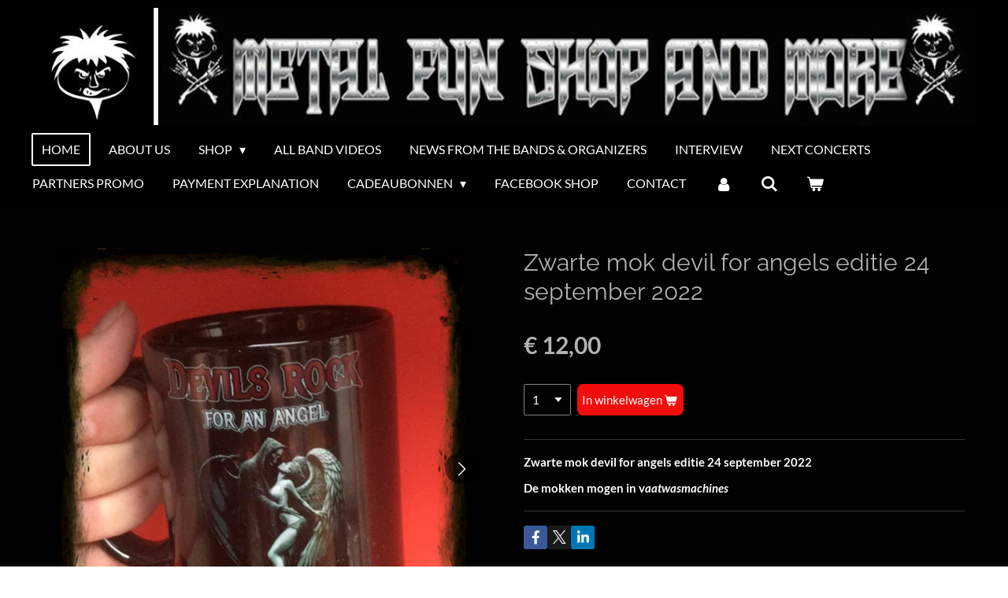

--- FILE ---
content_type: text/html; charset=UTF-8
request_url: https://www.metal-fun-shop-and-more.com/product/7931791/zwarte-mok-devil-for-angels-editie-24-september-2022
body_size: 16464
content:
<!DOCTYPE html>
<html lang="nl">
    <head>
        <meta http-equiv="Content-Type" content="text/html; charset=utf-8">
        <meta name="viewport" content="width=device-width, initial-scale=1.0, maximum-scale=5.0">
        <meta http-equiv="X-UA-Compatible" content="IE=edge">
        <link rel="canonical" href="https://www.metal-fun-shop-and-more.com/product/7931791/zwarte-mok-devil-for-angels-editie-24-september-2022">
        <link rel="sitemap" type="application/xml" href="https://www.metal-fun-shop-and-more.com/sitemap.xml">
        <meta property="og:title" content="Zwarte mok devil for angels editie 24 september 2022 | METAL FUN SHOP AND MORE ......">
        <meta property="og:url" content="https://www.metal-fun-shop-and-more.com/product/7931791/zwarte-mok-devil-for-angels-editie-24-september-2022">
        <base href="https://www.metal-fun-shop-and-more.com/">
        <meta name="description" property="og:description" content="Zwarte mok devil for angels editie 24 september 2022
De mokken mogen in vaatwasmachines">
                <script nonce="be4ffa920bb89f7b5b1352f5eb91b4c0">
            
            window.JOUWWEB = window.JOUWWEB || {};
            window.JOUWWEB.application = window.JOUWWEB.application || {};
            window.JOUWWEB.application = {"backends":[{"domain":"jouwweb.nl","freeDomain":"jouwweb.site"},{"domain":"webador.com","freeDomain":"webadorsite.com"},{"domain":"webador.de","freeDomain":"webadorsite.com"},{"domain":"webador.fr","freeDomain":"webadorsite.com"},{"domain":"webador.es","freeDomain":"webadorsite.com"},{"domain":"webador.it","freeDomain":"webadorsite.com"},{"domain":"jouwweb.be","freeDomain":"jouwweb.site"},{"domain":"webador.ie","freeDomain":"webadorsite.com"},{"domain":"webador.co.uk","freeDomain":"webadorsite.com"},{"domain":"webador.at","freeDomain":"webadorsite.com"},{"domain":"webador.be","freeDomain":"webadorsite.com"},{"domain":"webador.ch","freeDomain":"webadorsite.com"},{"domain":"webador.ch","freeDomain":"webadorsite.com"},{"domain":"webador.mx","freeDomain":"webadorsite.com"},{"domain":"webador.com","freeDomain":"webadorsite.com"},{"domain":"webador.dk","freeDomain":"webadorsite.com"},{"domain":"webador.se","freeDomain":"webadorsite.com"},{"domain":"webador.no","freeDomain":"webadorsite.com"},{"domain":"webador.fi","freeDomain":"webadorsite.com"},{"domain":"webador.ca","freeDomain":"webadorsite.com"},{"domain":"webador.ca","freeDomain":"webadorsite.com"},{"domain":"webador.pl","freeDomain":"webadorsite.com"},{"domain":"webador.com.au","freeDomain":"webadorsite.com"},{"domain":"webador.nz","freeDomain":"webadorsite.com"}],"editorLocale":"nl-BE","editorTimezone":"Europe\/Brussels","editorLanguage":"nl","analytics4TrackingId":"G-E6PZPGE4QM","analyticsDimensions":[],"backendDomain":"www.jouwweb.nl","backendShortDomain":"jouwweb.nl","backendKey":"jouwweb-nl","freeWebsiteDomain":"jouwweb.site","noSsl":false,"build":{"reference":"18689fc"},"linkHostnames":["www.jouwweb.nl","www.webador.com","www.webador.de","www.webador.fr","www.webador.es","www.webador.it","www.jouwweb.be","www.webador.ie","www.webador.co.uk","www.webador.at","www.webador.be","www.webador.ch","fr.webador.ch","www.webador.mx","es.webador.com","www.webador.dk","www.webador.se","www.webador.no","www.webador.fi","www.webador.ca","fr.webador.ca","www.webador.pl","www.webador.com.au","www.webador.nz"],"assetsUrl":"https:\/\/assets.jwwb.nl","loginUrl":"https:\/\/www.jouwweb.nl\/inloggen","publishUrl":"https:\/\/www.jouwweb.nl\/v2\/website\/1865213\/publish-proxy","adminUserOrIp":false,"pricing":{"plans":{"lite":{"amount":"700","currency":"EUR"},"pro":{"amount":"1200","currency":"EUR"},"business":{"amount":"2400","currency":"EUR"}},"yearlyDiscount":{"price":{"amount":"0","currency":"EUR"},"ratio":0,"percent":"0%","discountPrice":{"amount":"0","currency":"EUR"},"termPricePerMonth":{"amount":"0","currency":"EUR"},"termPricePerYear":{"amount":"0","currency":"EUR"}}},"hcUrl":{"add-product-variants":"https:\/\/help.jouwweb.nl\/hc\/nl\/articles\/28594307773201","basic-vs-advanced-shipping":"https:\/\/help.jouwweb.nl\/hc\/nl\/articles\/28594268794257","html-in-head":"https:\/\/help.jouwweb.nl\/hc\/nl\/articles\/28594336422545","link-domain-name":"https:\/\/help.jouwweb.nl\/hc\/nl\/articles\/28594325307409","optimize-for-mobile":"https:\/\/help.jouwweb.nl\/hc\/nl\/articles\/28594312927121","seo":"https:\/\/help.jouwweb.nl\/hc\/nl\/sections\/28507243966737","transfer-domain-name":"https:\/\/help.jouwweb.nl\/hc\/nl\/articles\/28594325232657","website-not-secure":"https:\/\/help.jouwweb.nl\/hc\/nl\/articles\/28594252935825"}};
            window.JOUWWEB.brand = {"type":"jouwweb","name":"JouwWeb","domain":"JouwWeb.nl","supportEmail":"support@jouwweb.nl"};
                    
                window.JOUWWEB = window.JOUWWEB || {};
                window.JOUWWEB.websiteRendering = {"locale":"nl-NL","timezone":"Europe\/Brussels","routes":{"api\/upload\/product-field":"\/_api\/upload\/product-field","checkout\/cart":"\/winkelwagen","payment":"\/bestelling-afronden\/:publicOrderId","payment\/forward":"\/bestelling-afronden\/:publicOrderId\/forward","public-order":"\/bestelling\/:publicOrderId","checkout\/authorize":"\/winkelwagen\/authorize\/:gateway","wishlist":"\/verlanglijst"}};
                                                    window.JOUWWEB.website = {"id":1865213,"locale":"nl-NL","enabled":true,"title":"METAL FUN SHOP AND MORE ......","hasTitle":true,"roleOfLoggedInUser":null,"ownerLocale":"nl-BE","plan":"business","freeWebsiteDomain":"jouwweb.site","backendKey":"jouwweb-be","currency":"EUR","defaultLocale":"nl-NL","url":"https:\/\/www.metal-fun-shop-and-more.com\/","homepageSegmentId":7065302,"category":"webshop","isOffline":false,"isPublished":true,"locales":["nl-NL"],"allowed":{"ads":false,"credits":true,"externalLinks":true,"slideshow":true,"customDefaultSlideshow":true,"hostedAlbums":true,"moderators":true,"mailboxQuota":10,"statisticsVisitors":true,"statisticsDetailed":true,"statisticsMonths":-1,"favicon":true,"password":true,"freeDomains":2,"freeMailAccounts":1,"canUseLanguages":false,"fileUpload":true,"legacyFontSize":false,"webshop":true,"products":-1,"imageText":false,"search":true,"audioUpload":true,"videoUpload":5000,"allowDangerousForms":false,"allowHtmlCode":true,"mobileBar":true,"sidebar":false,"poll":false,"allowCustomForms":true,"allowBusinessListing":true,"allowCustomAnalytics":true,"allowAccountingLink":true,"digitalProducts":true,"sitemapElement":false},"mobileBar":{"enabled":true,"theme":"dark","email":{"active":true,"value":"metalfun.shop@telenet.be"},"location":{"active":true,"value":"Ledebaan 57, Aalst"},"phone":{"active":true,"value":"+32497426017"},"whatsapp":{"active":false},"social":{"active":true,"network":"facebook","value":"https:\/\/www.facebook.com\/metalfunshopandmore"}},"webshop":{"enabled":true,"currency":"EUR","taxEnabled":false,"taxInclusive":true,"vatDisclaimerVisible":false,"orderNotice":"<p>Leveringen worden zo snel mogelijk gedaan na afspraak via e-mail of gsm.<\/p>","orderConfirmation":null,"freeShipping":false,"freeShippingAmount":"0.00","shippingDisclaimerVisible":false,"pickupAllowed":false,"couponAllowed":false,"detailsPageAvailable":true,"socialMediaVisible":true,"termsPage":null,"termsPageUrl":null,"extraTerms":null,"pricingVisible":true,"orderButtonVisible":true,"shippingAdvanced":true,"shippingAdvancedBackEnd":true,"soldOutVisible":true,"backInStockNotificationEnabled":false,"canAddProducts":true,"nextOrderNumber":6660173,"allowedServicePoints":[],"sendcloudConfigured":false,"sendcloudFallbackPublicKey":"a3d50033a59b4a598f1d7ce7e72aafdf","taxExemptionAllowed":false,"invoiceComment":null,"emptyCartVisible":true,"minimumOrderPrice":null,"productNumbersEnabled":false,"wishlistEnabled":false,"hideTaxOnCart":false},"isTreatedAsWebshop":true};                            window.JOUWWEB.cart = {"products":[],"coupon":null,"shippingCountryCode":null,"shippingChoice":null,"breakdown":[]};                            window.JOUWWEB.scripts = ["website-rendering\/webshop"];                        window.parent.JOUWWEB.colorPalette = window.JOUWWEB.colorPalette;
        </script>
                <title>Zwarte mok devil for angels editie 24 september 2022 | METAL FUN SHOP AND MORE ......</title>
                                            <link href="https://primary.jwwb.nl/public/z/k/a/temp-obtibyecyowfjkykrdri/touch-icon-iphone.png?bust=1613480249" rel="apple-touch-icon" sizes="60x60">                                                <link href="https://primary.jwwb.nl/public/z/k/a/temp-obtibyecyowfjkykrdri/touch-icon-ipad.png?bust=1613480249" rel="apple-touch-icon" sizes="76x76">                                                <link href="https://primary.jwwb.nl/public/z/k/a/temp-obtibyecyowfjkykrdri/touch-icon-iphone-retina.png?bust=1613480249" rel="apple-touch-icon" sizes="120x120">                                                <link href="https://primary.jwwb.nl/public/z/k/a/temp-obtibyecyowfjkykrdri/touch-icon-ipad-retina.png?bust=1613480249" rel="apple-touch-icon" sizes="152x152">                                                <link href="https://primary.jwwb.nl/public/z/k/a/temp-obtibyecyowfjkykrdri/favicon.png?bust=1613480249" rel="shortcut icon">                                                <link href="https://primary.jwwb.nl/public/z/k/a/temp-obtibyecyowfjkykrdri/favicon.png?bust=1613480249" rel="icon">                                        <meta property="og:image" content="https&#x3A;&#x2F;&#x2F;primary.jwwb.nl&#x2F;public&#x2F;z&#x2F;k&#x2F;a&#x2F;temp-obtibyecyowfjkykrdri&#x2F;czk2o4&#x2F;image-150.png">
                    <meta property="og:image" content="https&#x3A;&#x2F;&#x2F;primary.jwwb.nl&#x2F;public&#x2F;z&#x2F;k&#x2F;a&#x2F;temp-obtibyecyowfjkykrdri&#x2F;k0hfn6&#x2F;image-151.png">
                                    <meta name="twitter:card" content="summary_large_image">
                        <meta property="twitter:image" content="https&#x3A;&#x2F;&#x2F;primary.jwwb.nl&#x2F;public&#x2F;z&#x2F;k&#x2F;a&#x2F;temp-obtibyecyowfjkykrdri&#x2F;czk2o4&#x2F;image-150.png">
                                                    <script src="https://plausible.io/js/script.manual.js" nonce="be4ffa920bb89f7b5b1352f5eb91b4c0" data-turbo-track="reload" defer data-domain="shard13.jouwweb.nl"></script>
<link rel="stylesheet" type="text/css" href="https://gfonts.jwwb.nl/css?display=fallback&amp;family=Lato%3A400%2C700%2C400italic%2C700italic%7CRaleway%3A400%2C700%2C400italic%2C700italic" nonce="be4ffa920bb89f7b5b1352f5eb91b4c0" data-turbo-track="dynamic">
<script src="https://assets.jwwb.nl/assets/build/website-rendering/nl-NL.js?bust=af8dcdef13a1895089e9" nonce="be4ffa920bb89f7b5b1352f5eb91b4c0" data-turbo-track="reload" defer></script>
<script src="https://assets.jwwb.nl/assets/website-rendering/runtime.e155993011efc7175f1d.js?bust=9c9da86aa25b93d0d097" nonce="be4ffa920bb89f7b5b1352f5eb91b4c0" data-turbo-track="reload" defer></script>
<script src="https://assets.jwwb.nl/assets/website-rendering/812.881ee67943804724d5af.js?bust=78ab7ad7d6392c42d317" nonce="be4ffa920bb89f7b5b1352f5eb91b4c0" data-turbo-track="reload" defer></script>
<script src="https://assets.jwwb.nl/assets/website-rendering/main.6f04c7f1d877edad4600.js?bust=010d4f3069e332a36fd3" nonce="be4ffa920bb89f7b5b1352f5eb91b4c0" data-turbo-track="reload" defer></script>
<link rel="preload" href="https://assets.jwwb.nl/assets/website-rendering/styles.fe615cbe702fd3e65b4d.css?bust=585f72bc049874908885" as="style">
<link rel="preload" href="https://assets.jwwb.nl/assets/website-rendering/fonts/icons-website-rendering/font/website-rendering.woff2?bust=bd2797014f9452dadc8e" as="font" crossorigin>
<link rel="preconnect" href="https://gfonts.jwwb.nl">
<link rel="stylesheet" type="text/css" href="https://assets.jwwb.nl/assets/website-rendering/styles.fe615cbe702fd3e65b4d.css?bust=585f72bc049874908885" nonce="be4ffa920bb89f7b5b1352f5eb91b4c0" data-turbo-track="dynamic">
<link rel="preconnect" href="https://assets.jwwb.nl">
<link rel="stylesheet" type="text/css" href="https://primary.jwwb.nl/public/z/k/a/temp-obtibyecyowfjkykrdri/style.css?bust=1768823990" nonce="be4ffa920bb89f7b5b1352f5eb91b4c0" data-turbo-track="dynamic">    </head>
    <body
        id="top"
        class="jw-is-no-slideshow jw-header-is-image jw-is-segment-product jw-is-frontend jw-is-no-sidebar jw-is-no-messagebar jw-is-no-touch-device jw-is-no-mobile"
                                    data-jouwweb-page="7931791"
                                                data-jouwweb-segment-id="7931791"
                                                data-jouwweb-segment-type="product"
                                                data-template-threshold="960"
                                                data-template-name="concert-banner"
                            itemscope
        itemtype="https://schema.org/Product"
    >
                                    <meta itemprop="url" content="https://www.metal-fun-shop-and-more.com/product/7931791/zwarte-mok-devil-for-angels-editie-24-september-2022">
        <a href="#main-content" class="jw-skip-link">
            Ga direct naar de hoofdinhoud        </a>
        <div class="jw-background"></div>
        <div class="jw-body">
            <div class="jw-mobile-menu jw-mobile-is-logo js-mobile-menu">
            <button
            type="button"
            class="jw-mobile-menu__button jw-mobile-toggle"
            aria-label="Open / sluit menu"
        >
            <span class="jw-icon-burger"></span>
        </button>
        <div class="jw-mobile-header jw-mobile-header--image">
        <a            class="jw-mobile-header-content"
                            href="/"
                        >
                            <img class="jw-mobile-logo jw-mobile-logo--landscape" src="https://primary.jwwb.nl/public/z/k/a/temp-obtibyecyowfjkykrdri/jnczvc/image-13.png?enable-io=true&amp;enable=upscale&amp;height=70" srcset="https://primary.jwwb.nl/public/z/k/a/temp-obtibyecyowfjkykrdri/jnczvc/image-13.png?enable-io=true&amp;enable=upscale&amp;height=70 1x" alt="METAL FUN SHOP AND MORE ......" title="METAL FUN SHOP AND MORE ......">                                </a>
    </div>

        <a
        href="/winkelwagen"
        class="jw-mobile-menu__button jw-mobile-header-cart"
        aria-label="Bekijk winkelwagen"
    >
        <span class="jw-icon-badge-wrapper">
            <span class="website-rendering-icon-basket" aria-hidden="true"></span>
            <span class="jw-icon-badge hidden" aria-hidden="true"></span>
        </span>
    </a>
    
    </div>
    <div class="jw-mobile-menu-search jw-mobile-menu-search--hidden">
        <form
            action="/zoeken"
            method="get"
            class="jw-mobile-menu-search__box"
        >
            <input
                type="text"
                name="q"
                value=""
                placeholder="Zoeken..."
                class="jw-mobile-menu-search__input"
                aria-label="Zoeken"
            >
            <button type="submit" class="jw-btn jw-btn--style-flat jw-mobile-menu-search__button" aria-label="Zoeken">
                <span class="website-rendering-icon-search" aria-hidden="true"></span>
            </button>
            <button type="button" class="jw-btn jw-btn--style-flat jw-mobile-menu-search__button js-cancel-search" aria-label="Zoekopdracht annuleren">
                <span class="website-rendering-icon-cancel" aria-hidden="true"></span>
            </button>
        </form>
    </div>
            <header class="header-wrap js-topbar-content-container js-fixed-header-container">
        <div class="header-wrap__inner">
        <div class="header">
            <div class="jw-header-logo">
            <div
    id="jw-header-image-container"
    class="jw-header jw-header-image jw-header-image-toggle"
    style="flex-basis: 1291px; max-width: 1291px; flex-shrink: 1;"
>
            <a href="/">
        <img id="jw-header-image" data-image-id="38155508" srcset="https://primary.jwwb.nl/public/z/k/a/temp-obtibyecyowfjkykrdri/jnczvc/image-13.png?enable-io=true&amp;width=1291 1291w" class="jw-header-image" title="METAL FUN SHOP AND MORE ......" style="" sizes="1291px" width="1291" height="160" intrinsicsize="1,291.00 x 160.00" alt="METAL FUN SHOP AND MORE ......">                </a>
    </div>
        <div
    class="jw-header jw-header-title-container jw-header-text jw-header-text-toggle"
    data-stylable="true"
>
    <a        id="jw-header-title"
        class="jw-header-title"
                    href="/"
            >
        <span style="font-size: 150%;">..</span>    </a>
</div>
</div>
        </div>
        <nav class="menu jw-menu-copy">
            <ul
    id="jw-menu"
    class="jw-menu jw-menu-horizontal"
            >
            <li
    class="jw-menu-item jw-menu-is-active"
>
        <a        class="jw-menu-link js-active-menu-item"
        href="/"                                            data-page-link-id="7065302"
                            >
                <span class="">
            Home        </span>
            </a>
                </li>
            <li
    class="jw-menu-item"
>
        <a        class="jw-menu-link"
        href="/about-us"                                            data-page-link-id="7072394"
                            >
                <span class="">
            ABOUT US        </span>
            </a>
                </li>
            <li
    class="jw-menu-item jw-menu-has-submenu"
>
        <a        class="jw-menu-link"
        href="/shop"                                            data-page-link-id="7066551"
                            >
                <span class="">
            SHOP        </span>
                    <span class="jw-arrow jw-arrow-toplevel"></span>
            </a>
                    <ul
            class="jw-submenu"
                    >
                            <li
    class="jw-menu-item jw-menu-has-submenu"
>
        <a        class="jw-menu-link"
        href="/shop/cd-s-from-the-bands"                                            data-page-link-id="7067057"
                            >
                <span class="">
            CD&#039;S FROM THE BANDS        </span>
                    <span class="jw-arrow"></span>
            </a>
                    <ul
            class="jw-submenu"
                    >
                            <li
    class="jw-menu-item"
>
        <a        class="jw-menu-link"
        href="/shop/cd-s-from-the-bands/beuk"                                            data-page-link-id="12613086"
                            >
                <span class="">
            Beuk        </span>
            </a>
                </li>
                            <li
    class="jw-menu-item"
>
        <a        class="jw-menu-link"
        href="/shop/cd-s-from-the-bands/black-bart"                                            data-page-link-id="12614709"
                            >
                <span class="">
            BLACK BART        </span>
            </a>
                </li>
                            <li
    class="jw-menu-item"
>
        <a        class="jw-menu-link"
        href="/shop/cd-s-from-the-bands/beyond-the-labyrinth"                                            data-page-link-id="12613801"
                            >
                <span class="">
            BEYOND THE LABYRINTH        </span>
            </a>
                </li>
                            <li
    class="jw-menu-item"
>
        <a        class="jw-menu-link"
        href="/shop/cd-s-from-the-bands/cathubodua"                                            data-page-link-id="12614826"
                            >
                <span class="">
            Cathubodua        </span>
            </a>
                </li>
                            <li
    class="jw-menu-item"
>
        <a        class="jw-menu-link"
        href="/shop/cd-s-from-the-bands/channel-zero"                                            data-page-link-id="12614388"
                            >
                <span class="">
            CHANNEL ZERO        </span>
            </a>
                </li>
                            <li
    class="jw-menu-item"
>
        <a        class="jw-menu-link"
        href="/shop/cd-s-from-the-bands/cuttermess"                                            data-page-link-id="12614903"
                            >
                <span class="">
            Cuttermess        </span>
            </a>
                </li>
                            <li
    class="jw-menu-item"
>
        <a        class="jw-menu-link"
        href="/shop/cd-s-from-the-bands/devil-s-bargain"                                            data-page-link-id="12614947"
                            >
                <span class="">
            DEVIL&#039;S BARGAIN        </span>
            </a>
                </li>
                            <li
    class="jw-menu-item"
>
        <a        class="jw-menu-link"
        href="/shop/cd-s-from-the-bands/horrorwish"                                            data-page-link-id="12615971"
                            >
                <span class="">
            Horrorwish        </span>
            </a>
                </li>
                            <li
    class="jw-menu-item"
>
        <a        class="jw-menu-link"
        href="/shop/cd-s-from-the-bands/entering-polaris-godseed"                                            data-page-link-id="12615134"
                            >
                <span class="">
            ENTERING POLARIS Godseed        </span>
            </a>
                </li>
                            <li
    class="jw-menu-item"
>
        <a        class="jw-menu-link"
        href="/shop/cd-s-from-the-bands/everglow"                                            data-page-link-id="12615513"
                            >
                <span class="">
            EVERGLOW        </span>
            </a>
                </li>
                            <li
    class="jw-menu-item"
>
        <a        class="jw-menu-link"
        href="/shop/cd-s-from-the-bands/exoto"                                            data-page-link-id="12615569"
                            >
                <span class="">
            EXOTO        </span>
            </a>
                </li>
                            <li
    class="jw-menu-item"
>
        <a        class="jw-menu-link"
        href="/shop/cd-s-from-the-bands/fireforce"                                            data-page-link-id="12615025"
                            >
                <span class="">
            FIREFORCE        </span>
            </a>
                </li>
                            <li
    class="jw-menu-item"
>
        <a        class="jw-menu-link"
        href="/shop/cd-s-from-the-bands/gitaron"                                            data-page-link-id="12675000"
                            >
                <span class="">
            GITARON        </span>
            </a>
                </li>
                            <li
    class="jw-menu-item"
>
        <a        class="jw-menu-link"
        href="/shop/cd-s-from-the-bands/fabulae-dramatis"                                            data-page-link-id="12615717"
                            >
                <span class="">
            Fabulae Dramatis        </span>
            </a>
                </li>
                            <li
    class="jw-menu-item"
>
        <a        class="jw-menu-link"
        href="/shop/cd-s-from-the-bands/giotopia"                                            data-page-link-id="12615776"
                            >
                <span class="">
            GIOTOPIA        </span>
            </a>
                </li>
                            <li
    class="jw-menu-item"
>
        <a        class="jw-menu-link"
        href="/shop/cd-s-from-the-bands/guilty-as-charged"                                            data-page-link-id="12615819"
                            >
                <span class="">
            GUILTY AS CHARGED        </span>
            </a>
                </li>
                            <li
    class="jw-menu-item"
>
        <a        class="jw-menu-link"
        href="/shop/cd-s-from-the-bands/in-motion"                                            data-page-link-id="12616041"
                            >
                <span class="">
            IN MOTION        </span>
            </a>
                </li>
                            <li
    class="jw-menu-item"
>
        <a        class="jw-menu-link"
        href="/shop/cd-s-from-the-bands/lions-pride"                                            data-page-link-id="12616103"
                            >
                <span class="">
            LIONS PRIDE        </span>
            </a>
                </li>
                            <li
    class="jw-menu-item"
>
        <a        class="jw-menu-link"
        href="/shop/cd-s-from-the-bands/master"                                            data-page-link-id="12614137"
                            >
                <span class="">
            Master        </span>
            </a>
                </li>
                            <li
    class="jw-menu-item"
>
        <a        class="jw-menu-link"
        href="/shop/cd-s-from-the-bands/megasonic"                                            data-page-link-id="12616191"
                            >
                <span class="">
            Megasonic        </span>
            </a>
                </li>
                            <li
    class="jw-menu-item"
>
        <a        class="jw-menu-link"
        href="/shop/cd-s-from-the-bands/mr-myst"                                            data-page-link-id="12616239"
                            >
                <span class="">
            MR.MYST        </span>
            </a>
                </li>
                            <li
    class="jw-menu-item"
>
        <a        class="jw-menu-link"
        href="/shop/cd-s-from-the-bands/ostrogoth"                                            data-page-link-id="12616340"
                            >
                <span class="">
            OSTROGOTH        </span>
            </a>
                </li>
                            <li
    class="jw-menu-item"
>
        <a        class="jw-menu-link"
        href="/shop/cd-s-from-the-bands/phoenix-rebellion"                                            data-page-link-id="12674471"
                            >
                <span class="">
            Phoenix Rebellion        </span>
            </a>
                </li>
                            <li
    class="jw-menu-item"
>
        <a        class="jw-menu-link"
        href="/shop/cd-s-from-the-bands/poseydon-1"                                            data-page-link-id="12674633"
                            >
                <span class="">
            POSEYDON        </span>
            </a>
                </li>
                            <li
    class="jw-menu-item"
>
        <a        class="jw-menu-link"
        href="/shop/cd-s-from-the-bands/ramses"                                            data-page-link-id="12674688"
                            >
                <span class="">
            Ramses        </span>
            </a>
                </li>
                            <li
    class="jw-menu-item"
>
        <a        class="jw-menu-link"
        href="/shop/cd-s-from-the-bands/reject-the-sickness"                                            data-page-link-id="12674728"
                            >
                <span class="">
            REJECT THE SICKNESS        </span>
            </a>
                </li>
                            <li
    class="jw-menu-item"
>
        <a        class="jw-menu-link"
        href="/shop/cd-s-from-the-bands/shocker"                                            data-page-link-id="12674745"
                            >
                <span class="">
            Shocker        </span>
            </a>
                </li>
                            <li
    class="jw-menu-item"
>
        <a        class="jw-menu-link"
        href="/shop/cd-s-from-the-bands/soulrazor"                                            data-page-link-id="12674799"
                            >
                <span class="">
            Soulrazor        </span>
            </a>
                </li>
                            <li
    class="jw-menu-item"
>
        <a        class="jw-menu-link"
        href="/shop/cd-s-from-the-bands/soul-collector"                                            data-page-link-id="12674766"
                            >
                <span class="">
            SOUL COLLECTOR        </span>
            </a>
                </li>
                            <li
    class="jw-menu-item"
>
        <a        class="jw-menu-link"
        href="/shop/cd-s-from-the-bands/splendidula"                                            data-page-link-id="12674819"
                            >
                <span class="">
            Splendidula        </span>
            </a>
                </li>
                            <li
    class="jw-menu-item"
>
        <a        class="jw-menu-link"
        href="/shop/cd-s-from-the-bands/svarthart"                                            data-page-link-id="12674842"
                            >
                <span class="">
            Svarthart        </span>
            </a>
                </li>
                            <li
    class="jw-menu-item"
>
        <a        class="jw-menu-link"
        href="/shop/cd-s-from-the-bands/wizz"                                            data-page-link-id="27743084"
                            >
                <span class="">
            Wizz        </span>
            </a>
                </li>
                    </ul>
        </li>
                            <li
    class="jw-menu-item"
>
        <a        class="jw-menu-link"
        href="/shop/dvd-s-from-the-bands"                                            data-page-link-id="7072739"
                            >
                <span class="">
            DVD&#039;S FROM THE BANDS        </span>
            </a>
                </li>
                            <li
    class="jw-menu-item"
>
        <a        class="jw-menu-link"
        href="/shop/lp-s-from-the-bands"                                            data-page-link-id="7071556"
                            >
                <span class="">
            LP &#039;S FROM THE BANDS        </span>
            </a>
                </li>
                            <li
    class="jw-menu-item jw-menu-has-submenu"
>
        <a        class="jw-menu-link"
        href="/shop/clothes-of-the-bands"                                            data-page-link-id="7067161"
                            >
                <span class="">
            CLOTHES OF THE BANDS        </span>
                    <span class="jw-arrow"></span>
            </a>
                    <ul
            class="jw-submenu"
                    >
                            <li
    class="jw-menu-item"
>
        <a        class="jw-menu-link"
        href="/shop/clothes-of-the-bands/beuk-1"                                            data-page-link-id="15423257"
                            >
                <span class="">
            Beuk        </span>
            </a>
                </li>
                            <li
    class="jw-menu-item"
>
        <a        class="jw-menu-link"
        href="/shop/clothes-of-the-bands/belgian-quo-band-1"                                            data-page-link-id="15445530"
                            >
                <span class="">
            Belgian Quo band        </span>
            </a>
                </li>
                            <li
    class="jw-menu-item"
>
        <a        class="jw-menu-link"
        href="/shop/clothes-of-the-bands/channel-zero-1"                                            data-page-link-id="12614439"
                            >
                <span class="">
            CHANNEL ZERO        </span>
            </a>
                </li>
                            <li
    class="jw-menu-item"
>
        <a        class="jw-menu-link"
        href="/shop/clothes-of-the-bands/devil-s-bargain-1"                                            data-page-link-id="12616489"
                            >
                <span class="">
            DEVIL&#039;S BARGAIN        </span>
            </a>
                </li>
                            <li
    class="jw-menu-item"
>
        <a        class="jw-menu-link"
        href="/shop/clothes-of-the-bands/master-1"                                            data-page-link-id="12614248"
                            >
                <span class="">
            Master        </span>
            </a>
                </li>
                            <li
    class="jw-menu-item"
>
        <a        class="jw-menu-link"
        href="/shop/clothes-of-the-bands/nightqueen"                                            data-page-link-id="12675033"
                            >
                <span class="">
            Nightqueen        </span>
            </a>
                </li>
                            <li
    class="jw-menu-item"
>
        <a        class="jw-menu-link"
        href="/shop/clothes-of-the-bands/guilty-as-charged-1"                                            data-page-link-id="12615833"
                            >
                <span class="">
            GUILTY AS CHARGED        </span>
            </a>
                </li>
                            <li
    class="jw-menu-item"
>
        <a        class="jw-menu-link"
        href="/shop/clothes-of-the-bands/gitaron-1"                                            data-page-link-id="28039063"
                            >
                <span class="">
            GITARON        </span>
            </a>
                </li>
                            <li
    class="jw-menu-item"
>
        <a        class="jw-menu-link"
        href="/shop/clothes-of-the-bands/ramses-1"                                            data-page-link-id="12675043"
                            >
                <span class="">
            Ramses        </span>
            </a>
                </li>
                    </ul>
        </li>
                            <li
    class="jw-menu-item jw-menu-has-submenu"
>
        <a        class="jw-menu-link"
        href="/shop/moks-from-the-bands"                                            data-page-link-id="8927603"
                            >
                <span class="">
            MOKS FROM THE BANDS        </span>
                    <span class="jw-arrow"></span>
            </a>
                    <ul
            class="jw-submenu"
                    >
                            <li
    class="jw-menu-item"
>
        <a        class="jw-menu-link"
        href="/shop/moks-from-the-bands/belgian-quo-band"                                            data-page-link-id="12675355"
                            >
                <span class="">
            Belgian quo band        </span>
            </a>
                </li>
                            <li
    class="jw-menu-item"
>
        <a        class="jw-menu-link"
        href="/shop/moks-from-the-bands/everglow-1"                                            data-page-link-id="12675428"
                            >
                <span class="">
            Everglow        </span>
            </a>
                </li>
                            <li
    class="jw-menu-item"
>
        <a        class="jw-menu-link"
        href="/shop/moks-from-the-bands/grizzly"                                            data-page-link-id="12675491"
                            >
                <span class="">
            GRIZZLY        </span>
            </a>
                </li>
                            <li
    class="jw-menu-item"
>
        <a        class="jw-menu-link"
        href="/shop/moks-from-the-bands/picture"                                            data-page-link-id="12675317"
                            >
                <span class="">
            Picture        </span>
            </a>
                </li>
                            <li
    class="jw-menu-item"
>
        <a        class="jw-menu-link"
        href="/shop/moks-from-the-bands/poseydon"                                            data-page-link-id="12675457"
                            >
                <span class="">
            Poseydon        </span>
            </a>
                </li>
                    </ul>
        </li>
                            <li
    class="jw-menu-item"
>
        <a        class="jw-menu-link"
        href="/shop/low-budget-testing-moks"                                            data-page-link-id="10469830"
                            >
                <span class="">
            Low budget testing moks        </span>
            </a>
                </li>
                            <li
    class="jw-menu-item"
>
        <a        class="jw-menu-link"
        href="/shop/metal-beer-and-more"                                            data-page-link-id="9071322"
                            >
                <span class="">
            METAL BEER AND MORE .....        </span>
            </a>
                </li>
                            <li
    class="jw-menu-item"
>
        <a        class="jw-menu-link"
        href="/shop/patches-pins"                                            data-page-link-id="7071555"
                            >
                <span class="">
            PATCHES &amp; PINS        </span>
            </a>
                </li>
                            <li
    class="jw-menu-item"
>
        <a        class="jw-menu-link"
        href="/shop/merch-support-metalfun-crew"                                            data-page-link-id="7072283"
                            >
                <span class="">
            MERCH SUPPORT METALFUN CREW        </span>
            </a>
                </li>
                            <li
    class="jw-menu-item"
>
        <a        class="jw-menu-link"
        href="/shop/2nd-hand-cd-s-and-new-ones"                                            data-page-link-id="7067169"
                            >
                <span class="">
            2nd hand cd&#039;s and new ones        </span>
            </a>
                </li>
                            <li
    class="jw-menu-item"
>
        <a        class="jw-menu-link"
        href="/shop/lp-s-seconds-hands"                                            data-page-link-id="7071631"
                            >
                <span class="">
            LP&#039;S SECONDS HANDS        </span>
            </a>
                </li>
                            <li
    class="jw-menu-item"
>
        <a        class="jw-menu-link"
        href="/shop/dvd-s"                                            data-page-link-id="7121594"
                            >
                <span class="">
            DVD&#039;S        </span>
            </a>
                </li>
                            <li
    class="jw-menu-item"
>
        <a        class="jw-menu-link"
        href="/shop/promo-list"                                            data-page-link-id="7073344"
                            >
                <span class="">
            PROMO LIST        </span>
            </a>
                </li>
                            <li
    class="jw-menu-item jw-menu-has-submenu"
>
        <a        class="jw-menu-link"
        href="/shop/jewels"                                            data-page-link-id="9474179"
                            >
                <span class="">
            JEWELS        </span>
                    <span class="jw-arrow"></span>
            </a>
                    <ul
            class="jw-submenu"
                    >
                            <li
    class="jw-menu-item"
>
        <a        class="jw-menu-link"
        href="/shop/jewels/me-gusta-mucho"                                            data-page-link-id="19195602"
                            >
                <span class="">
            Me Gusta Mucho        </span>
            </a>
                </li>
                    </ul>
        </li>
                            <li
    class="jw-menu-item"
>
        <a        class="jw-menu-link"
        href="/shop/usb-stick"                                            data-page-link-id="7067072"
                            >
                <span class="">
            USB STICK        </span>
            </a>
                </li>
                            <li
    class="jw-menu-item"
>
        <a        class="jw-menu-link"
        href="/shop/gadgets"                                            data-page-link-id="8462510"
                            >
                <span class="">
            GADGETS        </span>
            </a>
                </li>
                            <li
    class="jw-menu-item"
>
        <a        class="jw-menu-link"
        href="/shop/handmade-sculptures-skulls"                                            data-page-link-id="7717513"
                            >
                <span class="">
            Handmade sculptures &amp; Skulls        </span>
            </a>
                </li>
                            <li
    class="jw-menu-item"
>
        <a        class="jw-menu-link"
        href="/shop/art-and-skulls-s10"                                            data-page-link-id="15565135"
                            >
                <span class="">
            Art and Skulls S10        </span>
            </a>
                </li>
                            <li
    class="jw-menu-item"
>
        <a        class="jw-menu-link"
        href="/shop/steun-onze-zorg-music4care-cd-s"                                            data-page-link-id="7071563"
                            >
                <span class="">
            Steun onze zorg!!!!!!!!!!!!!! MUSIC4CARE cd&#039;s        </span>
            </a>
                </li>
                    </ul>
        </li>
            <li
    class="jw-menu-item"
>
        <a        class="jw-menu-link"
        href="/all-band-videos"                                            data-page-link-id="7072027"
                            >
                <span class="">
            ALL BAND VIDEOS        </span>
            </a>
                </li>
            <li
    class="jw-menu-item"
>
        <a        class="jw-menu-link"
        href="/news-from-the-bands-organizers"                                            data-page-link-id="7073350"
                            >
                <span class="">
            NEWS FROM THE BANDS &amp; ORGANIZERS        </span>
            </a>
                </li>
            <li
    class="jw-menu-item"
>
        <a        class="jw-menu-link"
        href="/interview"                                            data-page-link-id="19176443"
                            >
                <span class="">
            Interview        </span>
            </a>
                </li>
            <li
    class="jw-menu-item"
>
        <a        class="jw-menu-link"
        href="/next-concerts"                                            data-page-link-id="7073373"
                            >
                <span class="">
            NEXT CONCERTS        </span>
            </a>
                </li>
            <li
    class="jw-menu-item"
>
        <a        class="jw-menu-link"
        href="/partners-promo"                                            data-page-link-id="7073423"
                            >
                <span class="">
            PARTNERS PROMO        </span>
            </a>
                </li>
            <li
    class="jw-menu-item"
>
        <a        class="jw-menu-link"
        href="/payment-explanation"                                            data-page-link-id="7073547"
                            >
                <span class="">
            PAYMENT EXPLANATION        </span>
            </a>
                </li>
            <li
    class="jw-menu-item jw-menu-has-submenu"
>
        <a        class="jw-menu-link"
        href="/cadeaubonnen"                                            data-page-link-id="26479752"
                            >
                <span class="">
            Cadeaubonnen        </span>
                    <span class="jw-arrow jw-arrow-toplevel"></span>
            </a>
                    <ul
            class="jw-submenu"
                    >
                            <li
    class="jw-menu-item"
>
        <a        class="jw-menu-link"
        href="/cadeaubonnen/cadeaubonnen-1"                                            data-page-link-id="27743534"
                            >
                <span class="">
            cadeaubonnen        </span>
            </a>
                </li>
                    </ul>
        </li>
            <li
    class="jw-menu-item"
>
        <a        class="jw-menu-link"
        href="https://www.facebook.com/metalfunshopandmore"                    target="_blank"
                            rel="noopener"
                                            data-link-id="7088314"
                    >
                <span class="">
            Facebook shop        </span>
            </a>
                </li>
            <li
    class="jw-menu-item"
>
        <a        class="jw-menu-link"
        href="/contact"                                            data-page-link-id="7066863"
                            >
                <span class="">
            CONTACT        </span>
            </a>
                </li>
            <li
    class="jw-menu-item"
>
        <a        class="jw-menu-link jw-menu-link--icon"
        href="/account"                                                            title="Account"
            >
                                <span class="website-rendering-icon-user"></span>
                            <span class="hidden-desktop-horizontal-menu">
            Account        </span>
            </a>
                </li>
            <li
    class="jw-menu-item jw-menu-search-item"
>
        <button        class="jw-menu-link jw-menu-link--icon jw-text-button"
                                                                    title="Zoeken"
            >
                                <span class="website-rendering-icon-search"></span>
                            <span class="hidden-desktop-horizontal-menu">
            Zoeken        </span>
            </button>
                
            <div class="jw-popover-container jw-popover-container--inline is-hidden">
                <div class="jw-popover-backdrop"></div>
                <div class="jw-popover">
                    <div class="jw-popover__arrow"></div>
                    <div class="jw-popover__content jw-section-white">
                        <form  class="jw-search" action="/zoeken" method="get">
                            
                            <input class="jw-search__input" type="text" name="q" value="" placeholder="Zoeken..." aria-label="Zoeken" >
                            <button class="jw-search__submit" type="submit" aria-label="Zoeken">
                                <span class="website-rendering-icon-search" aria-hidden="true"></span>
                            </button>
                        </form>
                    </div>
                </div>
            </div>
                        </li>
            <li
    class="jw-menu-item js-menu-cart-item "
>
        <a        class="jw-menu-link jw-menu-link--icon"
        href="/winkelwagen"                                                            title="Winkelwagen"
            >
                                    <span class="jw-icon-badge-wrapper">
                        <span class="website-rendering-icon-basket"></span>
                                            <span class="jw-icon-badge hidden">
                    0                </span>
                            <span class="hidden-desktop-horizontal-menu">
            Winkelwagen        </span>
            </a>
                </li>
    
    </ul>

    <script nonce="be4ffa920bb89f7b5b1352f5eb91b4c0" id="jw-mobile-menu-template" type="text/template">
        <ul id="jw-menu" class="jw-menu jw-menu-horizontal jw-menu-spacing--mobile-bar">
                            <li
    class="jw-menu-item jw-menu-search-item"
>
                
                 <li class="jw-menu-item jw-mobile-menu-search-item">
                    <form class="jw-search" action="/zoeken" method="get">
                        <input class="jw-search__input" type="text" name="q" value="" placeholder="Zoeken..." aria-label="Zoeken">
                        <button class="jw-search__submit" type="submit" aria-label="Zoeken">
                            <span class="website-rendering-icon-search" aria-hidden="true"></span>
                        </button>
                    </form>
                </li>
                        </li>
                            <li
    class="jw-menu-item jw-menu-is-active"
>
        <a        class="jw-menu-link js-active-menu-item"
        href="/"                                            data-page-link-id="7065302"
                            >
                <span class="">
            Home        </span>
            </a>
                </li>
                            <li
    class="jw-menu-item"
>
        <a        class="jw-menu-link"
        href="/about-us"                                            data-page-link-id="7072394"
                            >
                <span class="">
            ABOUT US        </span>
            </a>
                </li>
                            <li
    class="jw-menu-item jw-menu-has-submenu"
>
        <a        class="jw-menu-link"
        href="/shop"                                            data-page-link-id="7066551"
                            >
                <span class="">
            SHOP        </span>
                    <span class="jw-arrow jw-arrow-toplevel"></span>
            </a>
                    <ul
            class="jw-submenu"
                    >
                            <li
    class="jw-menu-item jw-menu-has-submenu"
>
        <a        class="jw-menu-link"
        href="/shop/cd-s-from-the-bands"                                            data-page-link-id="7067057"
                            >
                <span class="">
            CD&#039;S FROM THE BANDS        </span>
                    <span class="jw-arrow"></span>
            </a>
                    <ul
            class="jw-submenu"
                    >
                            <li
    class="jw-menu-item"
>
        <a        class="jw-menu-link"
        href="/shop/cd-s-from-the-bands/beuk"                                            data-page-link-id="12613086"
                            >
                <span class="">
            Beuk        </span>
            </a>
                </li>
                            <li
    class="jw-menu-item"
>
        <a        class="jw-menu-link"
        href="/shop/cd-s-from-the-bands/black-bart"                                            data-page-link-id="12614709"
                            >
                <span class="">
            BLACK BART        </span>
            </a>
                </li>
                            <li
    class="jw-menu-item"
>
        <a        class="jw-menu-link"
        href="/shop/cd-s-from-the-bands/beyond-the-labyrinth"                                            data-page-link-id="12613801"
                            >
                <span class="">
            BEYOND THE LABYRINTH        </span>
            </a>
                </li>
                            <li
    class="jw-menu-item"
>
        <a        class="jw-menu-link"
        href="/shop/cd-s-from-the-bands/cathubodua"                                            data-page-link-id="12614826"
                            >
                <span class="">
            Cathubodua        </span>
            </a>
                </li>
                            <li
    class="jw-menu-item"
>
        <a        class="jw-menu-link"
        href="/shop/cd-s-from-the-bands/channel-zero"                                            data-page-link-id="12614388"
                            >
                <span class="">
            CHANNEL ZERO        </span>
            </a>
                </li>
                            <li
    class="jw-menu-item"
>
        <a        class="jw-menu-link"
        href="/shop/cd-s-from-the-bands/cuttermess"                                            data-page-link-id="12614903"
                            >
                <span class="">
            Cuttermess        </span>
            </a>
                </li>
                            <li
    class="jw-menu-item"
>
        <a        class="jw-menu-link"
        href="/shop/cd-s-from-the-bands/devil-s-bargain"                                            data-page-link-id="12614947"
                            >
                <span class="">
            DEVIL&#039;S BARGAIN        </span>
            </a>
                </li>
                            <li
    class="jw-menu-item"
>
        <a        class="jw-menu-link"
        href="/shop/cd-s-from-the-bands/horrorwish"                                            data-page-link-id="12615971"
                            >
                <span class="">
            Horrorwish        </span>
            </a>
                </li>
                            <li
    class="jw-menu-item"
>
        <a        class="jw-menu-link"
        href="/shop/cd-s-from-the-bands/entering-polaris-godseed"                                            data-page-link-id="12615134"
                            >
                <span class="">
            ENTERING POLARIS Godseed        </span>
            </a>
                </li>
                            <li
    class="jw-menu-item"
>
        <a        class="jw-menu-link"
        href="/shop/cd-s-from-the-bands/everglow"                                            data-page-link-id="12615513"
                            >
                <span class="">
            EVERGLOW        </span>
            </a>
                </li>
                            <li
    class="jw-menu-item"
>
        <a        class="jw-menu-link"
        href="/shop/cd-s-from-the-bands/exoto"                                            data-page-link-id="12615569"
                            >
                <span class="">
            EXOTO        </span>
            </a>
                </li>
                            <li
    class="jw-menu-item"
>
        <a        class="jw-menu-link"
        href="/shop/cd-s-from-the-bands/fireforce"                                            data-page-link-id="12615025"
                            >
                <span class="">
            FIREFORCE        </span>
            </a>
                </li>
                            <li
    class="jw-menu-item"
>
        <a        class="jw-menu-link"
        href="/shop/cd-s-from-the-bands/gitaron"                                            data-page-link-id="12675000"
                            >
                <span class="">
            GITARON        </span>
            </a>
                </li>
                            <li
    class="jw-menu-item"
>
        <a        class="jw-menu-link"
        href="/shop/cd-s-from-the-bands/fabulae-dramatis"                                            data-page-link-id="12615717"
                            >
                <span class="">
            Fabulae Dramatis        </span>
            </a>
                </li>
                            <li
    class="jw-menu-item"
>
        <a        class="jw-menu-link"
        href="/shop/cd-s-from-the-bands/giotopia"                                            data-page-link-id="12615776"
                            >
                <span class="">
            GIOTOPIA        </span>
            </a>
                </li>
                            <li
    class="jw-menu-item"
>
        <a        class="jw-menu-link"
        href="/shop/cd-s-from-the-bands/guilty-as-charged"                                            data-page-link-id="12615819"
                            >
                <span class="">
            GUILTY AS CHARGED        </span>
            </a>
                </li>
                            <li
    class="jw-menu-item"
>
        <a        class="jw-menu-link"
        href="/shop/cd-s-from-the-bands/in-motion"                                            data-page-link-id="12616041"
                            >
                <span class="">
            IN MOTION        </span>
            </a>
                </li>
                            <li
    class="jw-menu-item"
>
        <a        class="jw-menu-link"
        href="/shop/cd-s-from-the-bands/lions-pride"                                            data-page-link-id="12616103"
                            >
                <span class="">
            LIONS PRIDE        </span>
            </a>
                </li>
                            <li
    class="jw-menu-item"
>
        <a        class="jw-menu-link"
        href="/shop/cd-s-from-the-bands/master"                                            data-page-link-id="12614137"
                            >
                <span class="">
            Master        </span>
            </a>
                </li>
                            <li
    class="jw-menu-item"
>
        <a        class="jw-menu-link"
        href="/shop/cd-s-from-the-bands/megasonic"                                            data-page-link-id="12616191"
                            >
                <span class="">
            Megasonic        </span>
            </a>
                </li>
                            <li
    class="jw-menu-item"
>
        <a        class="jw-menu-link"
        href="/shop/cd-s-from-the-bands/mr-myst"                                            data-page-link-id="12616239"
                            >
                <span class="">
            MR.MYST        </span>
            </a>
                </li>
                            <li
    class="jw-menu-item"
>
        <a        class="jw-menu-link"
        href="/shop/cd-s-from-the-bands/ostrogoth"                                            data-page-link-id="12616340"
                            >
                <span class="">
            OSTROGOTH        </span>
            </a>
                </li>
                            <li
    class="jw-menu-item"
>
        <a        class="jw-menu-link"
        href="/shop/cd-s-from-the-bands/phoenix-rebellion"                                            data-page-link-id="12674471"
                            >
                <span class="">
            Phoenix Rebellion        </span>
            </a>
                </li>
                            <li
    class="jw-menu-item"
>
        <a        class="jw-menu-link"
        href="/shop/cd-s-from-the-bands/poseydon-1"                                            data-page-link-id="12674633"
                            >
                <span class="">
            POSEYDON        </span>
            </a>
                </li>
                            <li
    class="jw-menu-item"
>
        <a        class="jw-menu-link"
        href="/shop/cd-s-from-the-bands/ramses"                                            data-page-link-id="12674688"
                            >
                <span class="">
            Ramses        </span>
            </a>
                </li>
                            <li
    class="jw-menu-item"
>
        <a        class="jw-menu-link"
        href="/shop/cd-s-from-the-bands/reject-the-sickness"                                            data-page-link-id="12674728"
                            >
                <span class="">
            REJECT THE SICKNESS        </span>
            </a>
                </li>
                            <li
    class="jw-menu-item"
>
        <a        class="jw-menu-link"
        href="/shop/cd-s-from-the-bands/shocker"                                            data-page-link-id="12674745"
                            >
                <span class="">
            Shocker        </span>
            </a>
                </li>
                            <li
    class="jw-menu-item"
>
        <a        class="jw-menu-link"
        href="/shop/cd-s-from-the-bands/soulrazor"                                            data-page-link-id="12674799"
                            >
                <span class="">
            Soulrazor        </span>
            </a>
                </li>
                            <li
    class="jw-menu-item"
>
        <a        class="jw-menu-link"
        href="/shop/cd-s-from-the-bands/soul-collector"                                            data-page-link-id="12674766"
                            >
                <span class="">
            SOUL COLLECTOR        </span>
            </a>
                </li>
                            <li
    class="jw-menu-item"
>
        <a        class="jw-menu-link"
        href="/shop/cd-s-from-the-bands/splendidula"                                            data-page-link-id="12674819"
                            >
                <span class="">
            Splendidula        </span>
            </a>
                </li>
                            <li
    class="jw-menu-item"
>
        <a        class="jw-menu-link"
        href="/shop/cd-s-from-the-bands/svarthart"                                            data-page-link-id="12674842"
                            >
                <span class="">
            Svarthart        </span>
            </a>
                </li>
                            <li
    class="jw-menu-item"
>
        <a        class="jw-menu-link"
        href="/shop/cd-s-from-the-bands/wizz"                                            data-page-link-id="27743084"
                            >
                <span class="">
            Wizz        </span>
            </a>
                </li>
                    </ul>
        </li>
                            <li
    class="jw-menu-item"
>
        <a        class="jw-menu-link"
        href="/shop/dvd-s-from-the-bands"                                            data-page-link-id="7072739"
                            >
                <span class="">
            DVD&#039;S FROM THE BANDS        </span>
            </a>
                </li>
                            <li
    class="jw-menu-item"
>
        <a        class="jw-menu-link"
        href="/shop/lp-s-from-the-bands"                                            data-page-link-id="7071556"
                            >
                <span class="">
            LP &#039;S FROM THE BANDS        </span>
            </a>
                </li>
                            <li
    class="jw-menu-item jw-menu-has-submenu"
>
        <a        class="jw-menu-link"
        href="/shop/clothes-of-the-bands"                                            data-page-link-id="7067161"
                            >
                <span class="">
            CLOTHES OF THE BANDS        </span>
                    <span class="jw-arrow"></span>
            </a>
                    <ul
            class="jw-submenu"
                    >
                            <li
    class="jw-menu-item"
>
        <a        class="jw-menu-link"
        href="/shop/clothes-of-the-bands/beuk-1"                                            data-page-link-id="15423257"
                            >
                <span class="">
            Beuk        </span>
            </a>
                </li>
                            <li
    class="jw-menu-item"
>
        <a        class="jw-menu-link"
        href="/shop/clothes-of-the-bands/belgian-quo-band-1"                                            data-page-link-id="15445530"
                            >
                <span class="">
            Belgian Quo band        </span>
            </a>
                </li>
                            <li
    class="jw-menu-item"
>
        <a        class="jw-menu-link"
        href="/shop/clothes-of-the-bands/channel-zero-1"                                            data-page-link-id="12614439"
                            >
                <span class="">
            CHANNEL ZERO        </span>
            </a>
                </li>
                            <li
    class="jw-menu-item"
>
        <a        class="jw-menu-link"
        href="/shop/clothes-of-the-bands/devil-s-bargain-1"                                            data-page-link-id="12616489"
                            >
                <span class="">
            DEVIL&#039;S BARGAIN        </span>
            </a>
                </li>
                            <li
    class="jw-menu-item"
>
        <a        class="jw-menu-link"
        href="/shop/clothes-of-the-bands/master-1"                                            data-page-link-id="12614248"
                            >
                <span class="">
            Master        </span>
            </a>
                </li>
                            <li
    class="jw-menu-item"
>
        <a        class="jw-menu-link"
        href="/shop/clothes-of-the-bands/nightqueen"                                            data-page-link-id="12675033"
                            >
                <span class="">
            Nightqueen        </span>
            </a>
                </li>
                            <li
    class="jw-menu-item"
>
        <a        class="jw-menu-link"
        href="/shop/clothes-of-the-bands/guilty-as-charged-1"                                            data-page-link-id="12615833"
                            >
                <span class="">
            GUILTY AS CHARGED        </span>
            </a>
                </li>
                            <li
    class="jw-menu-item"
>
        <a        class="jw-menu-link"
        href="/shop/clothes-of-the-bands/gitaron-1"                                            data-page-link-id="28039063"
                            >
                <span class="">
            GITARON        </span>
            </a>
                </li>
                            <li
    class="jw-menu-item"
>
        <a        class="jw-menu-link"
        href="/shop/clothes-of-the-bands/ramses-1"                                            data-page-link-id="12675043"
                            >
                <span class="">
            Ramses        </span>
            </a>
                </li>
                    </ul>
        </li>
                            <li
    class="jw-menu-item jw-menu-has-submenu"
>
        <a        class="jw-menu-link"
        href="/shop/moks-from-the-bands"                                            data-page-link-id="8927603"
                            >
                <span class="">
            MOKS FROM THE BANDS        </span>
                    <span class="jw-arrow"></span>
            </a>
                    <ul
            class="jw-submenu"
                    >
                            <li
    class="jw-menu-item"
>
        <a        class="jw-menu-link"
        href="/shop/moks-from-the-bands/belgian-quo-band"                                            data-page-link-id="12675355"
                            >
                <span class="">
            Belgian quo band        </span>
            </a>
                </li>
                            <li
    class="jw-menu-item"
>
        <a        class="jw-menu-link"
        href="/shop/moks-from-the-bands/everglow-1"                                            data-page-link-id="12675428"
                            >
                <span class="">
            Everglow        </span>
            </a>
                </li>
                            <li
    class="jw-menu-item"
>
        <a        class="jw-menu-link"
        href="/shop/moks-from-the-bands/grizzly"                                            data-page-link-id="12675491"
                            >
                <span class="">
            GRIZZLY        </span>
            </a>
                </li>
                            <li
    class="jw-menu-item"
>
        <a        class="jw-menu-link"
        href="/shop/moks-from-the-bands/picture"                                            data-page-link-id="12675317"
                            >
                <span class="">
            Picture        </span>
            </a>
                </li>
                            <li
    class="jw-menu-item"
>
        <a        class="jw-menu-link"
        href="/shop/moks-from-the-bands/poseydon"                                            data-page-link-id="12675457"
                            >
                <span class="">
            Poseydon        </span>
            </a>
                </li>
                    </ul>
        </li>
                            <li
    class="jw-menu-item"
>
        <a        class="jw-menu-link"
        href="/shop/low-budget-testing-moks"                                            data-page-link-id="10469830"
                            >
                <span class="">
            Low budget testing moks        </span>
            </a>
                </li>
                            <li
    class="jw-menu-item"
>
        <a        class="jw-menu-link"
        href="/shop/metal-beer-and-more"                                            data-page-link-id="9071322"
                            >
                <span class="">
            METAL BEER AND MORE .....        </span>
            </a>
                </li>
                            <li
    class="jw-menu-item"
>
        <a        class="jw-menu-link"
        href="/shop/patches-pins"                                            data-page-link-id="7071555"
                            >
                <span class="">
            PATCHES &amp; PINS        </span>
            </a>
                </li>
                            <li
    class="jw-menu-item"
>
        <a        class="jw-menu-link"
        href="/shop/merch-support-metalfun-crew"                                            data-page-link-id="7072283"
                            >
                <span class="">
            MERCH SUPPORT METALFUN CREW        </span>
            </a>
                </li>
                            <li
    class="jw-menu-item"
>
        <a        class="jw-menu-link"
        href="/shop/2nd-hand-cd-s-and-new-ones"                                            data-page-link-id="7067169"
                            >
                <span class="">
            2nd hand cd&#039;s and new ones        </span>
            </a>
                </li>
                            <li
    class="jw-menu-item"
>
        <a        class="jw-menu-link"
        href="/shop/lp-s-seconds-hands"                                            data-page-link-id="7071631"
                            >
                <span class="">
            LP&#039;S SECONDS HANDS        </span>
            </a>
                </li>
                            <li
    class="jw-menu-item"
>
        <a        class="jw-menu-link"
        href="/shop/dvd-s"                                            data-page-link-id="7121594"
                            >
                <span class="">
            DVD&#039;S        </span>
            </a>
                </li>
                            <li
    class="jw-menu-item"
>
        <a        class="jw-menu-link"
        href="/shop/promo-list"                                            data-page-link-id="7073344"
                            >
                <span class="">
            PROMO LIST        </span>
            </a>
                </li>
                            <li
    class="jw-menu-item jw-menu-has-submenu"
>
        <a        class="jw-menu-link"
        href="/shop/jewels"                                            data-page-link-id="9474179"
                            >
                <span class="">
            JEWELS        </span>
                    <span class="jw-arrow"></span>
            </a>
                    <ul
            class="jw-submenu"
                    >
                            <li
    class="jw-menu-item"
>
        <a        class="jw-menu-link"
        href="/shop/jewels/me-gusta-mucho"                                            data-page-link-id="19195602"
                            >
                <span class="">
            Me Gusta Mucho        </span>
            </a>
                </li>
                    </ul>
        </li>
                            <li
    class="jw-menu-item"
>
        <a        class="jw-menu-link"
        href="/shop/usb-stick"                                            data-page-link-id="7067072"
                            >
                <span class="">
            USB STICK        </span>
            </a>
                </li>
                            <li
    class="jw-menu-item"
>
        <a        class="jw-menu-link"
        href="/shop/gadgets"                                            data-page-link-id="8462510"
                            >
                <span class="">
            GADGETS        </span>
            </a>
                </li>
                            <li
    class="jw-menu-item"
>
        <a        class="jw-menu-link"
        href="/shop/handmade-sculptures-skulls"                                            data-page-link-id="7717513"
                            >
                <span class="">
            Handmade sculptures &amp; Skulls        </span>
            </a>
                </li>
                            <li
    class="jw-menu-item"
>
        <a        class="jw-menu-link"
        href="/shop/art-and-skulls-s10"                                            data-page-link-id="15565135"
                            >
                <span class="">
            Art and Skulls S10        </span>
            </a>
                </li>
                            <li
    class="jw-menu-item"
>
        <a        class="jw-menu-link"
        href="/shop/steun-onze-zorg-music4care-cd-s"                                            data-page-link-id="7071563"
                            >
                <span class="">
            Steun onze zorg!!!!!!!!!!!!!! MUSIC4CARE cd&#039;s        </span>
            </a>
                </li>
                    </ul>
        </li>
                            <li
    class="jw-menu-item"
>
        <a        class="jw-menu-link"
        href="/all-band-videos"                                            data-page-link-id="7072027"
                            >
                <span class="">
            ALL BAND VIDEOS        </span>
            </a>
                </li>
                            <li
    class="jw-menu-item"
>
        <a        class="jw-menu-link"
        href="/news-from-the-bands-organizers"                                            data-page-link-id="7073350"
                            >
                <span class="">
            NEWS FROM THE BANDS &amp; ORGANIZERS        </span>
            </a>
                </li>
                            <li
    class="jw-menu-item"
>
        <a        class="jw-menu-link"
        href="/interview"                                            data-page-link-id="19176443"
                            >
                <span class="">
            Interview        </span>
            </a>
                </li>
                            <li
    class="jw-menu-item"
>
        <a        class="jw-menu-link"
        href="/next-concerts"                                            data-page-link-id="7073373"
                            >
                <span class="">
            NEXT CONCERTS        </span>
            </a>
                </li>
                            <li
    class="jw-menu-item"
>
        <a        class="jw-menu-link"
        href="/partners-promo"                                            data-page-link-id="7073423"
                            >
                <span class="">
            PARTNERS PROMO        </span>
            </a>
                </li>
                            <li
    class="jw-menu-item"
>
        <a        class="jw-menu-link"
        href="/payment-explanation"                                            data-page-link-id="7073547"
                            >
                <span class="">
            PAYMENT EXPLANATION        </span>
            </a>
                </li>
                            <li
    class="jw-menu-item jw-menu-has-submenu"
>
        <a        class="jw-menu-link"
        href="/cadeaubonnen"                                            data-page-link-id="26479752"
                            >
                <span class="">
            Cadeaubonnen        </span>
                    <span class="jw-arrow jw-arrow-toplevel"></span>
            </a>
                    <ul
            class="jw-submenu"
                    >
                            <li
    class="jw-menu-item"
>
        <a        class="jw-menu-link"
        href="/cadeaubonnen/cadeaubonnen-1"                                            data-page-link-id="27743534"
                            >
                <span class="">
            cadeaubonnen        </span>
            </a>
                </li>
                    </ul>
        </li>
                            <li
    class="jw-menu-item"
>
        <a        class="jw-menu-link"
        href="https://www.facebook.com/metalfunshopandmore"                    target="_blank"
                            rel="noopener"
                                            data-link-id="7088314"
                    >
                <span class="">
            Facebook shop        </span>
            </a>
                </li>
                            <li
    class="jw-menu-item"
>
        <a        class="jw-menu-link"
        href="/contact"                                            data-page-link-id="7066863"
                            >
                <span class="">
            CONTACT        </span>
            </a>
                </li>
                            <li
    class="jw-menu-item"
>
        <a        class="jw-menu-link jw-menu-link--icon"
        href="/account"                                                            title="Account"
            >
                                <span class="website-rendering-icon-user"></span>
                            <span class="hidden-desktop-horizontal-menu">
            Account        </span>
            </a>
                </li>
            
                    </ul>
    </script>
        </nav>
    </div>
</header>
<script nonce="be4ffa920bb89f7b5b1352f5eb91b4c0">
    JOUWWEB.templateConfig = {
        header: {
            selector: '.header-wrap__inner',
            mobileSelector: '.jw-mobile-menu',
            updatePusher: function (topHeight) {
                var $sliderStyle = $('#sliderStyle');

                if ($sliderStyle.length === 0) {
                    $sliderStyle = $('<style />')
                        .attr('id', 'sliderStyle')
                        .appendTo(document.body);
                }

                // Header height without mobile bar
                var headerHeight = $('.header-wrap__inner').outerHeight();

                var paddingTop = topHeight;
                var paddingBottom = Math.min(headerHeight * (2/3), 60);
                $sliderStyle.html(
                    '.jw-slideshow-slide-content {' +
                    '    padding-top: ' + paddingTop + 'px;' +
                    '    padding-bottom: ' + paddingBottom + 'px;' +
                    '}' +
                    '.bx-controls-direction {' +
                    '    margin-top: ' + ((paddingTop - paddingBottom) / 2) + 'px;' +
                    '}'
                );

                // make sure slider also gets correct height (because of the added padding)
                $('.jw-slideshow-slide[aria-hidden=false]').each(function (index) {
                    var $this = $(this);
                    topHeight = $this.outerHeight() > topHeight ? $this.outerHeight() : topHeight;
                    $this.closest('.bx-viewport').css({
                        height: topHeight + 'px',
                    });
                });

                // If a page has a message-bar, offset the mobile nav.
                const $messageBar = $('.message-bar');
                if ($messageBar.length > 0) {
                    $('.js-mobile-menu, .jw-menu-clone').css('top', $messageBar.outerHeight());
                }
            },
        },
        mainContentOffset: function () {
            const $body = $('body');

            function measureAffixedHeaderHeight() {
                const $headerWrap = $('.header-wrap');
                const $headerWrapInner = $('.header-wrap__inner');

                // Early return if header is already affixed
                if ($body.hasClass('jw-is-header-affix')) {
                    return $headerWrap.height();
                }

                // Switch to affixed header (without transition)
                $headerWrapInner.css('transition', 'none');
                $body.addClass('jw-is-header-affix');

                // Measure affixed header height
                const headerHeight = $headerWrap.height();

                // Switch back to unaffixed header (without transition)
                $body.removeClass('jw-is-header-affix');
                $headerWrap.height(); // force reflow
                $headerWrapInner.css('transition', '');

                return headerHeight;
            }

            const headerHeight = measureAffixedHeaderHeight();
            return $('.main-content').offset().top - ($body.hasClass('jw-menu-is-mobile') ? 0 : headerHeight);
        },
    };
</script>
<div class="main-content">
    
<main id="main-content" class="block-content">
    <div data-section-name="content" class="jw-section jw-section-content jw-responsive">
        <div class="jw-strip jw-strip--default jw-strip--style-color jw-strip--primary jw-strip--color-default jw-strip--padding-start"><div class="jw-strip__content-container"><div class="jw-strip__content jw-responsive">    
                        <div
        class="product-page js-product-container"
        data-webshop-product="&#x7B;&quot;id&quot;&#x3A;7931791,&quot;title&quot;&#x3A;&quot;Zwarte&#x20;mok&#x20;devil&#x20;for&#x20;angels&#x20;editie&#x20;24&#x20;september&#x20;2022&quot;,&quot;url&quot;&#x3A;&quot;&#x5C;&#x2F;product&#x5C;&#x2F;7931791&#x5C;&#x2F;zwarte-mok-devil-for-angels-editie-24-september-2022&quot;,&quot;variants&quot;&#x3A;&#x5B;&#x7B;&quot;id&quot;&#x3A;26653205,&quot;stock&quot;&#x3A;0,&quot;limited&quot;&#x3A;false,&quot;propertyValueIds&quot;&#x3A;&#x5B;&#x5D;&#x7D;&#x5D;,&quot;image&quot;&#x3A;&#x7B;&quot;id&quot;&#x3A;64872914,&quot;url&quot;&#x3A;&quot;https&#x3A;&#x5C;&#x2F;&#x5C;&#x2F;primary.jwwb.nl&#x5C;&#x2F;public&#x5C;&#x2F;z&#x5C;&#x2F;k&#x5C;&#x2F;a&#x5C;&#x2F;temp-obtibyecyowfjkykrdri&#x5C;&#x2F;image-150.png&quot;,&quot;width&quot;&#x3A;800,&quot;height&quot;&#x3A;866&#x7D;&#x7D;"
        data-is-detail-view="1"
    >
                <div class="product-page__top">
            <h1 class="product-page__heading" itemprop="name">
                Zwarte mok devil for angels editie 24 september 2022            </h1>
                                </div>
                                <div class="product-page__image-container">
                <div
                    class="image-gallery"
                    role="group"
                    aria-roledescription="carousel"
                    aria-label="Productafbeeldingen"
                >
                    <div class="image-gallery__main">
                        <div
                            class="image-gallery__slides"
                            aria-live="polite"
                            aria-atomic="false"
                        >
                                                                                            <div
                                    class="image-gallery__slide-container"
                                    role="group"
                                    aria-roledescription="slide"
                                    aria-hidden="false"
                                    aria-label="1 van 2"
                                >
                                    <a
                                        class="image-gallery__slide-item"
                                        href="https://primary.jwwb.nl/public/z/k/a/temp-obtibyecyowfjkykrdri/czk2o4/image-150.png"
                                        data-width="945"
                                        data-height="1023"
                                        data-image-id="64872914"
                                        tabindex="0"
                                    >
                                        <div class="image-gallery__slide-image">
                                            <img
                                                                                                    itemprop="image"
                                                    alt="Zwarte&#x20;mok&#x20;devil&#x20;for&#x20;angels&#x20;editie&#x20;24&#x20;september&#x20;2022"
                                                                                                src="https://primary.jwwb.nl/public/z/k/a/temp-obtibyecyowfjkykrdri/image-150.png?enable-io=true&enable=upscale&width=600"
                                                srcset="https://primary.jwwb.nl/public/z/k/a/temp-obtibyecyowfjkykrdri/czk2o4/image-150.png?enable-io=true&width=600 600w"
                                                sizes="(min-width: 960px) 50vw, 100vw"
                                                width="945"
                                                height="1023"
                                            >
                                        </div>
                                    </a>
                                </div>
                                                                                            <div
                                    class="image-gallery__slide-container"
                                    role="group"
                                    aria-roledescription="slide"
                                    aria-hidden="true"
                                    aria-label="2 van 2"
                                >
                                    <a
                                        class="image-gallery__slide-item"
                                        href="https://primary.jwwb.nl/public/z/k/a/temp-obtibyecyowfjkykrdri/k0hfn6/image-151.png"
                                        data-width="1080"
                                        data-height="1318"
                                        data-image-id="64872924"
                                        tabindex="-1"
                                    >
                                        <div class="image-gallery__slide-image">
                                            <img
                                                                                                    alt=""
                                                                                                src="https://primary.jwwb.nl/public/z/k/a/temp-obtibyecyowfjkykrdri/image-151.png?enable-io=true&enable=upscale&width=600"
                                                srcset="https://primary.jwwb.nl/public/z/k/a/temp-obtibyecyowfjkykrdri/k0hfn6/image-151.png?enable-io=true&width=600 600w"
                                                sizes="(min-width: 960px) 50vw, 100vw"
                                                width="1080"
                                                height="1318"
                                            >
                                        </div>
                                    </a>
                                </div>
                                                    </div>
                        <div class="image-gallery__controls">
                            <button
                                type="button"
                                class="image-gallery__control image-gallery__control--prev image-gallery__control--disabled"
                                aria-label="Vorige afbeelding"
                            >
                                <span class="website-rendering-icon-left-open-big"></span>
                            </button>
                            <button
                                type="button"
                                class="image-gallery__control image-gallery__control--next"
                                aria-label="Volgende afbeelding"
                            >
                                <span class="website-rendering-icon-right-open-big"></span>
                            </button>
                        </div>
                    </div>
                                            <div
                            class="image-gallery__thumbnails"
                            role="group"
                            aria-label="Kies afbeelding om weer te geven."
                        >
                                                                                            <a
                                    class="image-gallery__thumbnail-item image-gallery__thumbnail-item--active"
                                    role="button"
                                    aria-disabled="true"
                                    aria-label="1 van 2"
                                    href="https://primary.jwwb.nl/public/z/k/a/temp-obtibyecyowfjkykrdri/czk2o4/image-150.png"
                                    data-image-id="64872914"
                                >
                                    <div class="image-gallery__thumbnail-image">
                                        <img
                                            srcset="https://primary.jwwb.nl/public/z/k/a/temp-obtibyecyowfjkykrdri/image-150.png?enable-io=true&enable=upscale&fit=bounds&width=100&height=100 1x, https://primary.jwwb.nl/public/z/k/a/temp-obtibyecyowfjkykrdri/image-150.png?enable-io=true&enable=upscale&fit=bounds&width=200&height=200 2x"
                                            alt=""
                                            width="100"
                                            height="100"
                                        >
                                    </div>
                                </a>
                                                                                            <a
                                    class="image-gallery__thumbnail-item"
                                    role="button"
                                    aria-disabled="false"
                                    aria-label="2 van 2"
                                    href="https://primary.jwwb.nl/public/z/k/a/temp-obtibyecyowfjkykrdri/k0hfn6/image-151.png"
                                    data-image-id="64872924"
                                >
                                    <div class="image-gallery__thumbnail-image">
                                        <img
                                            srcset="https://primary.jwwb.nl/public/z/k/a/temp-obtibyecyowfjkykrdri/image-151.png?enable-io=true&enable=upscale&fit=bounds&width=100&height=100 1x, https://primary.jwwb.nl/public/z/k/a/temp-obtibyecyowfjkykrdri/image-151.png?enable-io=true&enable=upscale&fit=bounds&width=200&height=200 2x"
                                            alt=""
                                            width="100"
                                            height="100"
                                        >
                                    </div>
                                </a>
                                                    </div>
                                    </div>
            </div>
                <div class="product-page__container">
            <div itemprop="offers" itemscope itemtype="https://schema.org/Offer">
                                <meta itemprop="availability" content="https://schema.org/InStock">
                                                        <meta itemprop="price" content="12.00">
                    <meta itemprop="priceCurrency" content="EUR">
                    <div class="product-page__price-container">
                        <div class="product__price js-product-container__price">
                            <span class="product__price__price">€ 12,00</span>
                        </div>
                        <div class="product__free-shipping-motivator js-product-container__free-shipping-motivator"></div>
                    </div>
                                                </div>
                                    <div class="product-page__button-container">
                                    <div
    class="product-quantity-input"
    data-max-shown-quantity="10"
    data-max-quantity="-1"
    data-product-variant-id="26653205"
    data-removable="false"
    >
    <label>
        <span class="product-quantity-input__label">
            Aantal        </span>
        <input
            min="1"
                        value="1"
            class="jw-element-form-input-text product-quantity-input__input"
            type="number"
                    />
        <select
            class="jw-element-form-input-text product-quantity-input__select hidden"
                    >
        </select>
    </label>
    </div>
                                <button
    type="button"
    class="jw-btn product__add-to-cart js-product-container__button jw-btn--size-medium"
    title="In&#x20;winkelwagen"
        >
    <span>In winkelwagen</span>
</button>
                            </div>
            <div class="product-page__button-notice hidden js-product-container__button-notice"></div>
            
                            <div class="product-page__description" itemprop="description">
                                        <p><strong>Zwarte mok devil for angels editie 24 september 2022</strong></p>
<p><strong>De mokken mogen in v<span><em class="">aatwasmachines</em></span></strong></p>                </div>
                                                    <div class="product-page__social">
                    <div class="jw-block-element"><div
    id="jw-element-"
    data-jw-element-id=""
        class="jw-tree-node jw-element jw-social-share jw-node-is-first-child jw-node-is-last-child"
>
    <div class="jw-element-social-share" style="text-align: left">
    <div class="share-button-container share-button-container--buttons-mini share-button-container--align-left jw-element-content">
                                                                <a
                    class="share-button share-button--facebook jw-element-social-share-button jw-element-social-share-button-facebook "
                                            href=""
                        data-href-template="http://www.facebook.com/sharer/sharer.php?u=[url]"
                                                            rel="nofollow noopener noreferrer"
                    target="_blank"
                >
                    <span class="share-button__icon website-rendering-icon-facebook"></span>
                    <span class="share-button__label">Delen</span>
                </a>
                                                                            <a
                    class="share-button share-button--twitter jw-element-social-share-button jw-element-social-share-button-twitter "
                                            href=""
                        data-href-template="http://x.com/intent/post?text=[url]"
                                                            rel="nofollow noopener noreferrer"
                    target="_blank"
                >
                    <span class="share-button__icon website-rendering-icon-x-logo"></span>
                    <span class="share-button__label">Deel</span>
                </a>
                                                                            <a
                    class="share-button share-button--linkedin jw-element-social-share-button jw-element-social-share-button-linkedin "
                                            href=""
                        data-href-template="http://www.linkedin.com/shareArticle?mini=true&amp;url=[url]"
                                                            rel="nofollow noopener noreferrer"
                    target="_blank"
                >
                    <span class="share-button__icon website-rendering-icon-linkedin"></span>
                    <span class="share-button__label">Share</span>
                </a>
                                                                                        <a
                    class="share-button share-button--whatsapp jw-element-social-share-button jw-element-social-share-button-whatsapp  share-button--mobile-only"
                                            href=""
                        data-href-template="whatsapp://send?text=[url]"
                                                            rel="nofollow noopener noreferrer"
                    target="_blank"
                >
                    <span class="share-button__icon website-rendering-icon-whatsapp"></span>
                    <span class="share-button__label">Delen</span>
                </a>
                                    </div>
    </div>
</div></div>                </div>
                    </div>
    </div>

    </div></div></div>
<div class="product-page__content">
    <div class="jw-block-element"><div
    id="jw-element-172531401"
    data-jw-element-id="172531401"
        class="jw-tree-node jw-element jw-strip-root jw-tree-container jw-responsive jw-node-is-first-child jw-node-is-last-child"
>
    <div
    id="jw-element-348583480"
    data-jw-element-id="348583480"
        class="jw-tree-node jw-element jw-strip jw-tree-container jw-tree-container--empty jw-responsive jw-strip--default jw-strip--style-color jw-strip--color-default jw-strip--padding-both jw-node-is-first-child jw-strip--primary jw-node-is-last-child"
>
    <div class="jw-strip__content-container"><div class="jw-strip__content jw-responsive"></div></div></div></div></div></div>
            </div>
</main>
    </div>
<footer class="block-footer">
    <div
        data-section-name="footer"
        class="jw-section jw-section-footer jw-responsive"
    >
                <div class="jw-strip jw-strip--default jw-strip--style-color jw-strip--primary jw-strip--color-default jw-strip--padding-both"><div class="jw-strip__content-container"><div class="jw-strip__content jw-responsive">            <div class="jw-block-element"><div
    id="jw-element-110447448"
    data-jw-element-id="110447448"
        class="jw-tree-node jw-element jw-simple-root jw-tree-container jw-responsive jw-node-is-first-child jw-node-is-last-child"
>
    <div
    id="jw-element-110427175"
    data-jw-element-id="110427175"
        class="jw-tree-node jw-element jw-image-text jw-node-is-first-child jw-node-is-last-child"
>
    <div class="jw-element-imagetext-text">
            <p style="text-align: center;"><span>&nbsp; Company details</span></p>
<div data-mve-font-change="0" class="" style="text-align: center;">
<p><span>Ledebaan 57 , 9300 Aalst</span></p>
<p><span>&nbsp;BTW: BE 0681.450.140</span></p>
</div>
<p class="jw-text-small" style="text-align: center;">&nbsp;&nbsp;&nbsp;&nbsp;&nbsp;&nbsp;&nbsp;&nbsp;&nbsp;&nbsp;&nbsp; <strong><span class="">Copyright @ All Rights Reserved</span></strong> &nbsp; &nbsp; &nbsp; &nbsp; &nbsp;</p>
<p class="jw-text-small" style="text-align: center;">&nbsp; &nbsp; &nbsp; &nbsp; &nbsp;&nbsp;</p>    </div>
</div></div></div>                                        <div class="jw-block-footer-content">
                    <div class="jw-credits clear">
                        <div class="jw-credits-owner">
                            <div id="jw-footer-text">
                                <div class="jw-footer-text-content">
                                    <span style="font-size: 70%;">&copy; 2017 METAL FUN SHOP AND MORE ......</span>                                </div>
                            </div>
                        </div>
                        <div class="jw-credits-right">
                                                                                </div>
                    </div>
                </div>
                    </div></div></div>    </div>
</footer>
            
<div class="jw-bottom-bar__container">
    </div>
<div class="jw-bottom-bar__spacer">
    </div>

            <div id="jw-variable-loaded" style="display: none;"></div>
            <div id="jw-variable-values" style="display: none;">
                                    <span data-jw-variable-key="background-color" class="jw-variable-value-background-color"></span>
                                    <span data-jw-variable-key="background" class="jw-variable-value-background"></span>
                                    <span data-jw-variable-key="font-family" class="jw-variable-value-font-family"></span>
                                    <span data-jw-variable-key="paragraph-color" class="jw-variable-value-paragraph-color"></span>
                                    <span data-jw-variable-key="paragraph-link-color" class="jw-variable-value-paragraph-link-color"></span>
                                    <span data-jw-variable-key="paragraph-font-size" class="jw-variable-value-paragraph-font-size"></span>
                                    <span data-jw-variable-key="heading-color" class="jw-variable-value-heading-color"></span>
                                    <span data-jw-variable-key="heading-link-color" class="jw-variable-value-heading-link-color"></span>
                                    <span data-jw-variable-key="heading-font-size" class="jw-variable-value-heading-font-size"></span>
                                    <span data-jw-variable-key="heading-font-family" class="jw-variable-value-heading-font-family"></span>
                                    <span data-jw-variable-key="menu-text-color" class="jw-variable-value-menu-text-color"></span>
                                    <span data-jw-variable-key="menu-text-link-color" class="jw-variable-value-menu-text-link-color"></span>
                                    <span data-jw-variable-key="menu-text-font-size" class="jw-variable-value-menu-text-font-size"></span>
                                    <span data-jw-variable-key="menu-font-family" class="jw-variable-value-menu-font-family"></span>
                                    <span data-jw-variable-key="menu-capitalize" class="jw-variable-value-menu-capitalize"></span>
                                    <span data-jw-variable-key="website-size" class="jw-variable-value-website-size"></span>
                                    <span data-jw-variable-key="footer-text-color" class="jw-variable-value-footer-text-color"></span>
                                    <span data-jw-variable-key="footer-text-link-color" class="jw-variable-value-footer-text-link-color"></span>
                                    <span data-jw-variable-key="footer-text-font-size" class="jw-variable-value-footer-text-font-size"></span>
                                    <span data-jw-variable-key="content-color" class="jw-variable-value-content-color"></span>
                                    <span data-jw-variable-key="header-color" class="jw-variable-value-header-color"></span>
                                    <span data-jw-variable-key="accent-color" class="jw-variable-value-accent-color"></span>
                                    <span data-jw-variable-key="footer-color" class="jw-variable-value-footer-color"></span>
                                    <span data-jw-variable-key="menu-text-over-banner-color" class="jw-variable-value-menu-text-over-banner-color"></span>
                            </div>
        </div>
                            <script nonce="be4ffa920bb89f7b5b1352f5eb91b4c0" type="application/ld+json">[{"@context":"https:\/\/schema.org","@type":"Organization","url":"https:\/\/www.metal-fun-shop-and-more.com\/","name":"METAL FUN SHOP AND MORE ......","logo":{"@type":"ImageObject","url":"https:\/\/primary.jwwb.nl\/public\/z\/k\/a\/temp-obtibyecyowfjkykrdri\/jnczvc\/image-13.png?enable-io=true&enable=upscale&height=60","width":484,"height":60},"email":"metalfun.shop@telenet.be","telephone":"+32497426017"}]</script>
                <script nonce="be4ffa920bb89f7b5b1352f5eb91b4c0">window.JOUWWEB = window.JOUWWEB || {}; window.JOUWWEB.experiment = {"enrollments":{},"defaults":{"only-annual-discount-restart":"3months-50pct","ai-homepage-structures":"on","checkout-shopping-cart-design":"on","ai-page-wizard-ui":"on","payment-cycle-dropdown":"on","trustpilot-checkout":"widget","improved-homepage-structures":"on","slimmed-down-navigation":"on"}};</script>        <script nonce="be4ffa920bb89f7b5b1352f5eb91b4c0">window.plausible = window.plausible || function() { (window.plausible.q = window.plausible.q || []).push(arguments) };plausible('pageview', { props: {website: 1865213 }});</script>                                </body>
</html>
